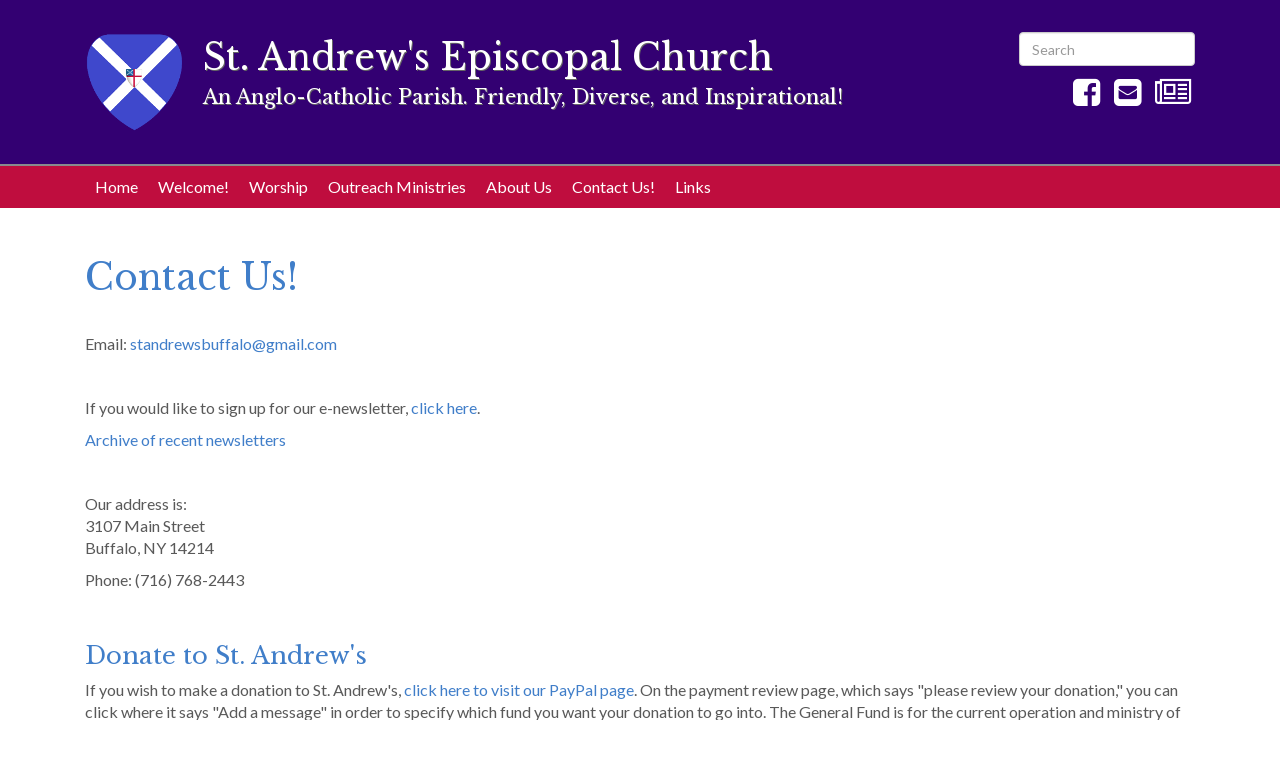

--- FILE ---
content_type: text/html; charset=utf-8
request_url: https://standrewsbflo.org/contact-us/
body_size: 3407
content:
<!DOCTYPE html>
<html lang="en">
<head>
	<meta http-equiv="content-type" content="text/html; charset=utf-8" />
	<meta name="viewport" content="width=device-width, initial-scale=1" />
	
			<title>Contact Us! | St. Andrew's Episcopal Church - Buffalo, NY</title>
	<meta name="keywords" content="" />
	<meta name="description" content="Email: standrewsbuffalo@gmail.com     If you would like to sign up for our e-newsletter, click here.  Archive of recent newsletters     Our address" />
	<meta name="image" content="" />
	<meta name="robots" content="" />
	<link rel="canonical" href="https://standrewsbflo.org/contact-us/" />
	<meta property="og:site_name" content="St. Andrew's Episcopal Church - Buffalo, NY" />
	<meta property="og:title" content="Contact Us!" />
	<meta property="og:url" content="https://standrewsbflo.org/contact-us/" />
	<meta property="og:description" content="Email: standrewsbuffalo@gmail.com     If you would like to sign up for our e-newsletter, click here.  Archive of recent newsletters     Our address" />
	<meta property="og:type" content="website" />
	<meta property="og:image" content="" />
	
	
	

	<!-- Favicon -->
	<link rel="apple-touch-icon" sizes="180x180" href="/site/templates/assets/favicon/apple-touch-icon.png">
<link rel="icon" type="image/png" sizes="32x32" href="/site/templates/assets/favicon/favicon-32x32.png">
<link rel="icon" type="image/png" sizes="16x16" href="/site/templates/assets/favicon/favicon-16x16.png">
<link rel="manifest" href="/site/templates/assets/favicon/manifest.json">
<link rel="mask-icon" href="/site/templates/assets/favicon/safari-pinned-tab.svg" color="#5bbad5">
<link rel="shortcut icon" href="/site/templates/assets/favicon/favicon.ico">
<meta name="msapplication-config" content="/site/templates/assets/favicon/browserconfig.xml">
<meta name="theme-color" content="#ffffff">
	<!-- jQuery -->
	<script src="https://ajax.googleapis.com/ajax/libs/jquery/3.1.1/jquery.min.js"></script> 

	<!--Bootstrap-->
	<!-- Latest compiled and minified CSS -->
	<link rel="stylesheet" href="https://maxcdn.bootstrapcdn.com/bootstrap/3.3.7/css/bootstrap.min.css" integrity="sha384-BVYiiSIFeK1dGmJRAkycuHAHRg32OmUcww7on3RYdg4Va+PmSTsz/K68vbdEjh4u" crossorigin="anonymous">

	<!-- Optional theme -->
	<link rel="stylesheet" href="https://maxcdn.bootstrapcdn.com/bootstrap/3.3.7/css/bootstrap-theme.min.css" integrity="sha384-rHyoN1iRsVXV4nD0JutlnGaslCJuC7uwjduW9SVrLvRYooPp2bWYgmgJQIXwl/Sp" crossorigin="anonymous">

	<!-- Latest compiled and minified JavaScript -->
	<script src="https://maxcdn.bootstrapcdn.com/bootstrap/3.3.7/js/bootstrap.min.js" integrity="sha384-Tc5IQib027qvyjSMfHjOMaLkfuWVxZxUPnCJA7l2mCWNIpG9mGCD8wGNIcPD7Txa" crossorigin="anonymous"></script>


	<!-- Fonts -->
	<link href="https://fonts.googleapis.com/css?family=Lato:400,700|Oswald:400,700,300|Libre+Baskerville&display=swap" rel="stylesheet"> 
	<link rel="stylesheet" href="https://maxcdn.bootstrapcdn.com/font-awesome/4.5.0/css/font-awesome.min.css">

	<!-- Styles -->
	<link rel="stylesheet" type="text/css" href="/site/templates/styles/slicknav.min.css" />
	<link rel="stylesheet" type="text/css" href="/site/templates/styles/main.css" />



	

</head>
<body class="site full-width id-1044 parent-1 basic-page">
			<div id="fb-root"></div>
		<script>(function(d, s, id) {
		  var js, fjs = d.getElementsByTagName(s)[0];
		  if (d.getElementById(id)) return;
		  js = d.createElement(s); js.id = id;
		  js.src = "//connect.facebook.net/en_US/sdk.js#xfbml=1&version=v2.9";
		  fjs.parentNode.insertBefore(js, fjs);
		}(document, 'script', 'facebook-jssdk'));</script>

<div class="content-wrap">


<!-- site header -->
<header class="main-header">
	<div class="container">
		<div class="site-title-block col-sm-9 col-xs-12">

						<div class="logo">
				<a href="/"><img src="/site/assets/files/1/standrews-logo.png" alt="logo" /></a>
			</div>

						<div class="site-title">St. Andrew&#039;s Episcopal Church</div>

									<div class="site-subtitle">An Anglo-Catholic Parish. Friendly, Diverse, and Inspirational!</div>
					</div>

				<div class=" col-sm-3 col-xs-12 pull-right">
			<div class="searchbox hidden-xs hidden-sm">

<form class="search form-inline" action="/search/" method="get">
	<div class="form-group">
			<input type="text" id="searchbox" class="form-control" name="q" placeholder="Search" value="" />
	</div>
	
</form>
</div>
			
<div class="social-icons">
							<a class="facebooklink" href="https://www.facebook.com/SaintAndrewsBuffalo/" title="Facebook"><i class="fa fa-facebook-square"></i></a> 
						<span id="emo_email_1" class="emo_email"><i class="fa fa-envelope-square"></i></span> 
				<a class="enewslink" href="https://standrewbuffalo.us5.list-manage.com/subscribe?u=0d69a547878ba52a1fc74597c&amp;id=b4ef5eab47" title="Subscribe to our newsletter!"><i class="fa fa-newspaper-o"></i></a> 
			</div>		</div>

	</div>
</header>

<!-- main navigation -->
<div class="navigation main-nav">
	<div class="container">
		<div class="col-sm-12">
		<nav id="main-menu">
			<ul class="menu"><li class="level-1"><a href="/">Home</a></li><li class="level-1 has_children"><a href="/welcome/">Welcome!</a><ul class="sub-menu"><li class="level-2"><a href="/welcome/for-visitors-and-newcomers/">For Visitors and Newcomers</a></li></ul></li><li class="level-1"><a href="/worship/">Worship</a></li><li class="level-1"><a href="/outreach-ministries/">Outreach Ministries</a></li><li class="level-1 has_children"><span class="section-header">About Us</span><ul class="sub-menu"><li class="level-2"><a href="/about-us/our-clergy-and-leadership/">Our Clergy and Leadership</a></li><li class="level-2"><a href="/about-us/photos/">Photos</a></li><li class="level-2"><a href="/about-us/our-roots/">Our Roots</a></li></ul></li><li class="level-1 current"><a href="/contact-us/">Contact Us!</a></li><li class="level-1"><a href="/links/">Links</a></li><li class="level-1 hidden-md hidden-lg"><a href="/search/"><i class="fa fa-search" aria-hidden="true"></i> Search</a></li></ul>		</nav>
		</div>
	</div>
</div>

<!-- main content/sidebar -->
<div id='main'>
	<div class="container">

				<div id='content' class="col-sm-12">
							<h1 class="page-title">Contact Us!</h1>
						<p>Email: <span id="emo_email_2" class="emo_email">Enable JavaScript to view protected content.</span></p>

<p> </p>

<p>If you would like to sign up for our e-newsletter, <a href="https://standrewbuffalo.us5.list-manage.com/subscribe?u=0d69a547878ba52a1fc74597c&amp;id=b4ef5eab47">click here</a>.</p>

<p><a href="http://us5.campaign-archive1.com/home/?u=0d69a547878ba52a1fc74597c&amp;id=b4ef5eab47">Archive of recent newsletters</a></p>

<p> </p>

<p>Our address is:<br />
3107 Main Street<br />
Buffalo, NY 14214</p>

<p>Phone: (716) 768-2443</p>

<p> </p>

<h3>Donate to St. Andrew's</h3>

<p>If you wish to make a donation to St. Andrew's, <a href="https://www.paypal.com/donate/?token=qFmZvJ9pm8jZghKK9dGoZMybvF_c8ClSYezlizDF1E-9RlTb_QvxZBOxZuaJtCCteIo4Fm&amp;country.x=US&amp;locale.x=US">click here to visit our PayPal page</a>. On the payment review page, which says "please review your donation," you can click where it says "Add a message" in order to specify which fund you want your donation to go into. The General Fund is for the current operation and ministry of St. Andrew's. The Capital Reserves Fund is for non-routine needs of the buildings, which currently includes repairing the roof of the parish house.</p>		</div>

				
	</div>
</div>

</div>
<footer class='main-footer'>
<div class="container">
	<div class="col-md-4">
		<h3>St. Andrew's Episcopal Church</h3>

<p><span class="parish-address">3105 Main Street</span><br />
<span class="parish-city">Buffalo</span>, <span class="parish-state">NY</span>  <span class="parish-zip">14214</span></p>

<p><em><small><span class="parish-zip">We are</span> on Main Street, south of the University of Buffalo's South Campus, between Highgate and Lisbon Avenue.</small></em></p>

<p><span class="parish-phone"><a href="tel:716-768-2443">716-768-2443</a></span></p>		
<div class="social-icons">
							<a class="facebooklink" href="https://www.facebook.com/SaintAndrewsBuffalo/" title="Facebook"><i class="fa fa-facebook-square"></i></a> 
						<span id="emo_email_3" class="emo_email"><i class="fa fa-envelope-square"></i></span> 
				<a class="enewslink" href="https://standrewbuffalo.us5.list-manage.com/subscribe?u=0d69a547878ba52a1fc74597c&amp;id=b4ef5eab47" title="Subscribe to our newsletter!"><i class="fa fa-newspaper-o"></i></a> 
			</div>	</div>
	<div class="col-md-4">
		<h3>Regular Weekend Worship Schedule</h3>

<p><strong>Saturdays</strong><br />
Private Confession - by appt.<br />
Low Mass - 4:30 PM</p>

<p><strong>Sundays</strong><br />
High Mass - 10:30 AM</p>	</div>
	<div class="col-md-4">
		<h3>Our Vision</h3>

<p>St. Andrew’s is a spiritual oasis, nurturing and replenishing the soul on the journey of faith. With unwavering trust in God, St. Andrew’s steps boldly into the future as a catalyst for individual change and the transformation of the University Heights district and the city of Buffalo.</p>	</div>
</div>
</footer>

<footer class="deepfooter">
	<div class="container">
		<div class="row">
			<div class="col-sm-12">
				<p>&copy;&nbsp;2013-2026  St. Andrew's Episcopal Church | A member parish of the <a href="http://episcopalwny.org" title="The Episcopal Diocese of Western New York">Episcopal Diocese of Western New York</a></p>			</div>
		</div>
	</div>
</footer>

<!-- Include scripts -->
<script src="/site/templates/scripts/main.js"></script>
<script src="/site/templates/scripts/jquery.slicknav.min.js"></script>
<script src="/site/templates/scripts/jquery.fitvids.js"></script>



<!-- emo -->
<script>
 var emo_addr = new Array();
 emo_addr[0] = "dmGNXWy3hukJ6vZMpAQwor9c7s0tBPLT1+YV8IlxzaEKfeb4SRnqgD5jUOCHF.2i";
 emo_addr[1] = "MyX175R+Bj6.hlretD.It9WatGmVt5Og79vgtyIb0nh103uIsVgYt9Wat3A4Zxvg79O8BlrjB5uDsls+ty.ds5D+09Sb75.ehYmg0cAfswgYA9D+09S1Pc6YMVRahyvf7cvqMQuIt9.Ts9D+09S1slX1slXes9O5s9R4ByoeBjWD7cuIhVUFJ582MG.+M1dd";
 emo_addr[2] = "MyX175R+Bj6.hlretD.It9WatGh103uIsVgYt9Wat3A4Zxvg79O8BlrjB5uDsls+ty.ds5D+09Sb75.ehVOqPyWbs3uIPjvYP9sl79R4pyPe79IfJlv4twS47wUd";
 emo_addr[3] = emo_addr[1];
</script>
<script src='/site/modules/EmailObfuscation/emo.min.js' async defer></script>

</body>
</html>

--- FILE ---
content_type: text/css; charset=UTF-8
request_url: https://standrewsbflo.org/site/templates/styles/main.css
body_size: 2157
content:
/* Styles for St. Matthew's Episcopal Church */
/* Buffalo, NY */

/* Color palette
http://paletton.com/#uid=52D0u0khYoq7UCKcOtBn5jksIdI
https://coolors.co/5d7c25-5f90b0-40566d-a7dffe-1f3a27
*/

html {
	font-size: 10px;
}

body {
	font-family: lato, sans-serif;
	font-weight: 400;
	color: #595959; /*#1F3A27;*/
	font-size: 1.6rem;
}

/*.content-wrap {
	margin-bottom: 3em;
}*/

.main-header {
	background: #330072; /*#bf0d3e;*/
	color: #fff;
	padding: 2em 0;
	border-bottom: 2px solid #888b8d; /*#444;*/
}

.site_id {
	overflow: hidden;
}

.logo img {
	float: left;
	margin-right: 2rem;
}

.site-title {
	font-size: 3.6rem;
	/*font-style: italic;*/
	font-family: 'libre baskerville', serif;
	text-shadow: 1px 1px 0 #666;
}

.site-title > a {
	color: #fff;
	text-decoration: none;
}

.site-subtitle {
	font-family: 'libre baskerville', serif;
	font-size: 2rem;
	text-shadow: 1px 1px 0 #666;
}


#main {
	padding:5rem 0;
}

.main-footer {
	background: #330072; /*#bf0d3e;*/
	padding: 2em 0;
	color: #fff;
	clear: both;
	border-top: 4px solid #888b8d; /*#444;*/
}

	.main-footer > .container > div {
	    padding-bottom: 4rem;
	}

/* sticky footer */

.site {
	display: flex;
	min-height: 100vh;
	flex-direction: column;
}

.content-wrap {
	flex: 1;
	-ms-flex: 1 1 auto;
}

.deepfooter {
	background: #000;
	color: #fff;
	padding: 1em 0;
	font-size: 80%;
	text-align: center;
}
	.deepfooter a {
		color: #fff;
		text-decoration: none;
	}
	.deepfooter a:hover { text-decoration: underline; }

h1,h2,h3,h4,h5,h6 {
	font-weight: 400;
	color: #407ec9; /*#bf0d3e;*/
	font-family: 'libre baskerville', serif;
}

h3>a { color: #407ec9; /*#bf0d3e;*/ }

.main-footer h1, 
.main-footer h2, 
.main-footer h3, 
.main-footer h4, 
.main-footer h5, 
.main-footer h6 {
	margin-top: 0;
	color: #fff;
	padding-bottom: 5px;
}
.sidebar h1, .sidebar h2, .sidebar h3, .sidebar h4, .sidebar h5, .sidebar h6 {
	margin-top: 0;
}

/* === HTML === */

a {
	color: #407ec9; /*#5F90B0;*/
}
	a:focus,
	a:hover { color: #bf0d3e; /*#ad353d;*/ }

	.main-footer a { color: #fff; }

blockquote {
	border-color: #40566D; /*#70AB4B;*/
	border-width: 3px;
}

.clr {
	clear: both;
}

img,
iframe {
	max-width: 100%;
}

ul.pager {
	margin-top: 6rem;
}


/* === Navigation === */

a[href="#"] { /*when menu item is a 'heading' */
  cursor: default;
}

.main-nav {
	background: #bf0d3e; /*#407ec9;*/
}

.main-nav ul.menu {
  padding-left: 0;
  margin-bottom: 0;
}

.main-nav .menu li {
  color: #fff;
  display: inline-block;
  float: left;
  font-family: lato, sans-serif;
  font-weight: 400;
  position: relative;
  transition: background-color .5s ease;
}
	.main-nav .menu li:hover {
		background-color: #407ec9; /*#aa957d;*/
	}
	.main-nav .menu li:hover .section-header {
		background-color: #407ec9; /*#aa957d;*/
	}

.main-nav .menu li a,
.main-nav .menu li .section-header {
  color: #fff;
  display: block;
  padding: 1rem 1rem;
  text-decoration: none;
}


/* second level */

.main-nav ul.sub-menu {
  background: #407ec9 none repeat scroll 0 0 padding-box;
/*  border-top: 5px solid transparent;
  border-left: 5px solid #000;*/
  margin-left: 0;
  opacity: 0;
  padding: 0;
  position: absolute;
  transition: opacity 0.2s ease 0s;
  visibility: hidden;
  width: 120%;
  z-index: 100;
}

.main-nav .sub-menu li {
  /*border-left: 5px solid #000;*/
  padding: 0 5px;
  /*white-space: nowrap;*/
  width: 100%;
}

.main-nav .sub-menu .parent > a::after {
  content: "\f0da";
  font-family: fontawesome;
  padding-left: 1em;
}

.main-nav li:hover > ul {
  left: 0;
  opacity: 1;
  transition: opacity 0.2s ease 0s;
  visibility: visible;
}

/* third+ level */

.main-nav li > ul > li:hover ul {
  left: 100%;
  top: 0;
}


/* SlickNav (http://slicknav.com) - Responsive Menu */

.slicknav_menu { 
	display: none;
	background: #407ec9;
}

.slicknav_nav {
	font-size: 1em;
}
.slicknav_btn {
	background-color: #444;
	float: left;
}

.slicknav_nav ul {
	margin-left: 0;
}

.slicknav_nav ul.sub-menu {
	background: transparent;
	border-left: 0px;
	margin-left: 20px;
	margin-top: inherit;
	opacity: 1;
	visibility: visible;
	padding: inherit;
	position: inherit;
	width: 100%;
	z-index: 100;
	transition: none;
}

.slicknav_nav .slicknav_row, .slicknav_nav a {
	padding: 10px; /* give menu item more 'finger' room */
}

.slicknav_nav .sub-menu .menu-item-has-children > a::after { display: none; }

@media (max-width: 991px) {

	#main-menu { display: none; }
	.slicknav_menu { display: block; }
	
	ul.sub-menu {
		border-top: 0;
	}
	ul.sub-menu li {
		border-left: 0;
	}

	.sub-menu .parent > a::after {
	  content: none;
	  padding-left: 0;
	}
	
}

/* =====
IMAGES
===== */

figure {
        display: table;
}

figcaption {
        display: table-caption;
        caption-side: bottom;
        padding: 1rem;
        font-size: 1.3rem;
        color: #666;
}
figcaption > .attribution {
        font-size: 70%;
        display: block;
        color: #aaa;
        text-align: right;
}


.align_left {
        float: left;
        margin-right: 2rem;
        margin-bottom: 1rem;
}

.align_right {
        float: right;
        margin-left: 2rem;
        margin-bottom: 1rem;
}

.align_center {
        margin-left: auto;
        margin-right: auto;
        margin-bottom: 1rem;
}
	img.align_center { display: block; }

/* === Pages === */

.page-title {
	margin: 0 0 1em;
}


/* ==========
EXCERPTS & LISTS
========== */

article.article-excerpt {
	margin-bottom: 1em;
	padding-bottom: 2em;
	border-bottom: 1px solid #eee;
}

.excerpt-title {}
	.excerpt-title > a {}

.excerpt-image {}

.excerpt-image.pull-left {
	margin-right: 1.5rem;
}

/* ARTICLE LISTS - used in Hanna Code */

.article-excerpt-list > a {
	color: #5F90B0;
	font-weight: 700;
}

/* TODO: CAN PROBABLY DELETE NEWS ARCHIVE STYLES
NEED TO REDO/FINISH EXCERPT STYLES */

/* === News Archive === */

article.excerpt {
	overflow: hidden;
	padding-bottom: 1em;
	margin-bottom: 1em;
	border-bottom: 1px solid #ddd;
}
	article.excerpt:last-of-type { border-bottom: 0; }

.excerpt-title {
	margin-top: 0;
}

.excerpt .featured-image img {
	float: left;
	border: 1px solid navy;
	padding: 5px;
	margin-right: 1em;
}

/* ==========
SEARCH 
========== */

.searchbox .search {
	color: #000;
	text-align: right;
}


/* === Social Icons === */

header .social-icons {
	padding-top: 10px;
	text-align: right;
}

footer .social-icons {
	padding-top: 10px;
	text-align: left;
}

.social-icons .fa {
	font-size: 2em;
	background: transparent;
	border-radius: 5px;
	margin-left: 5px;
	padding: 1px 3px;
}
	footer .social-icons .fa {
		margin-left: 0;
		margin-right: 5px;
	}

.social-icons a {
	color: #fff;
	text-decoration: none;
}
.social-icons a:hover .fa { background: #fff; }
a.rsslink:hover		{ color: #f26522;}
a.contactlink:hover 	{ color: #009900;}
a.twitterlink:hover 	{ color: #55acee; }
a.facebooklink:hover	{ color: #3b5998; }
a.youtubelink:hover 	{ color: #cd201f;}
a.tumblrlink:hover		{ color: #35465c;}
a.instagramlink:hover	{ color: #3f729b;}
a.flickrlink:hover		{ color: #ff0084;}
a.pinterestlink:hover	{ color: #bd081c;}
a.enewslink:hover		{ color: #000000; }




/* ============= */
/* MEDIA QUERIES */
/* ============= */

/* Extra small - phones - only */
@media (max-width: 767px) {

.logo img {
	display: block;
	margin: 0 auto;
	float: none;
	max-height: 65px;
}

.site-title,
.site-subtitle { text-align: center; }

.site-title { font-size: 2.5rem; }
.site-subtitle { font-size: 1.5rem ; }

/*.header .box {
	padding-top: 2em;
}*/

header .social-icons {
	text-align: center;
}

/*.footer .box {
	padding-top: 1em;
	padding-bottom: 1em;
}*/

}

/* Extra small and small - phones/tablets */
@media (max-width: 991px) {

}

/* Small - tablets - only */
@media (min-width: 768px) and (max-width: 991px) {



}

/* Medium - desktop only */
@media (min-width: 992px) and (max-width: 1199px) {



}

/* Large - large desktops - only */
@media (min-width: 1200px) {



}


--- FILE ---
content_type: text/javascript; charset=UTF-8
request_url: https://standrewsbflo.org/site/templates/scripts/main.js
body_size: -16
content:
// Scripts


/*
 * SlickNav
 * http://slicknav.com/
 *
 */

 
 $(function(){
		$('#main-menu').slicknav({
			allowParentLinks	: true
		});
	});


/*
 * FitVids.js
 *
 */
   $(document).ready(function(){
   // Target your .container, .wrapper, .post, etc.
   $(".fitvid").fitVids();
 });


/*
 * Make Bootstrap Tables Responsive
 *
 */

 $(document).ready(function(){
	$('table.table').wrap('<div class="table-responsive"></div>');
 });